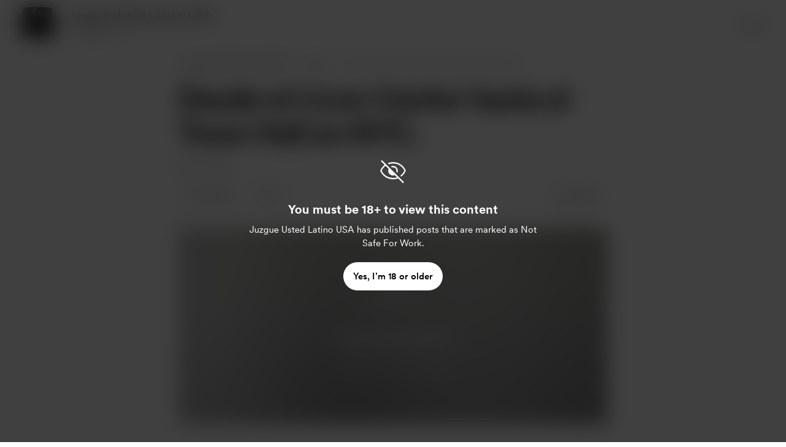

--- FILE ---
content_type: application/javascript
request_url: https://cdn.buymeacoffee.com/static/prod/11.3.8/build/assets/PostSingle-d02f03a5.js
body_size: 16217
content:
import{_ as $e}from"./CreatorPageLayout-d8de21fe.js";import{_ as q}from"./Arrow-5a152c74.js";import{_ as Pe,b as Le,c as Te,d as Ue}from"./PostTile-2aff4f55.js";import{r as p,b as A,o as s,c as i,e as b,w,F as H,p as N,u as e,f as h,h as c,y as K,R as De,a as l,m as R,n as L,t as v,z as he,P as J,T as z,G as Se,H as Me,g as F,D as ne,j as te,d as Ie,x as $,W as _e,s as Ee}from"./app-212b941c.js";/* empty css                 */import{S as se,C as oe}from"./carousel.es-d3f7b581.js";import{h as C,r as Be}from"./BaseLayout-915c14cf.js";import{a as B}from"./appVariables-ad2859bc.js";import{p as O}from"./postTypes-1efa31d5.js";import{p as je}from"./postHelpers-7b126e9a.js";import{d as le}from"./dateFormatHelper-a9905c50.js";import{p as pe}from"./postStatus-4317716e.js";import{_ as Oe}from"./lodash-b78fc1ef.js";import{_ as ie}from"./_plugin-vue_export-helper-c27b6911.js";import{_ as He}from"./OneTimePaymentModal-56870807.js";import{_ as Fe}from"./MembershipPaymentModal-f47b6c87.js";import{c as Ae,u as ee,a as Re,b as ze}from"./PaymentBeforeReaction-37f00f32.js";import{A as V}from"./Button-969c4200.js";import{_ as Ve}from"./Lock-da2096ec.js";import{_ as Ne,a as Ze}from"./Footer.vue_vue_type_style_index_0_scoped_da4783f8_lang-042f5c73.js";import{A as ce}from"./Modal-20adf748.js";import{A as ae}from"./AppLink-6e87e217.js";import{_ as ue}from"./ModalClose-5b9161ce.js";import{_ as ve}from"./CopyLink-4182b3c7.js";import{_ as Y}from"./ImageElement-09a6c3ff.js";import{_ as We}from"./DropDown-ff8026d8.js";import{s as W}from"./shareUrls-76f63d44.js";import{m as me}from"./membershipHelper-c86510f1.js";import{p as re}from"./postLockedFor-dc2042a9.js";import{_ as be}from"./XIcon-c4a0c643.js";import{_ as Ye}from"./LightBox-d3b85156.js";import{_ as Ge}from"./Breadcrumbs-b6f437f4.js";import{u as G}from"./userTypes-7c3f4db0.js";import{_ as ke}from"./PageLoader-69bf62ff.js";import{_ as qe}from"./MembershipSwitchPaymentModal-adf11982.js";import{f as fe}from"./featureTypes-fe0181f1.js";import{_ as Je}from"./Twitter-fd91727d.js";import"./Footer-9f1b009f.js";import"./themeHelper-8f3ed930.js";import"./ChooseCurrency-71b81fba.js";/* empty css                                                       */import"./CircularLoader-bfa296c2.js";import"./AppHead-210b3d49.js";import"./Facebook-99b5eed6.js";import"./appConfetti-35e1f47a.js";import"./Tooltip-60981aff.js";import"./BlurHashDecoder-33e489ed.js";import"./moment-fbc5633a.js";import"./PaymentModalLayout-dee35a91.js";import"./PaymentLoader-600b3786.js";import"./ArrowWithTail-4d3ecb83.js";import"./Input-b87070ef.js";import"./InputError-102ed8c9.js";import"./EmojiPicker-f68b9164.js";import"./Search-32c8a118.js";import"./Close-624cab3a.js";import"./CheckBox-ea17477e.js";import"./Tooltip-f582a8dd.js";import"./InfoQuesWhiteBg-70ab6000.js";import"./CounterWidget-ff130f71.js";/* empty css                                                                     */import"./HeartIcon-7e5a0ecf.js";import"./SocialUsername-ad514400.js";import"./Instagram-a4686def.js";import"./stripePayment-f3ff51dd.js";import"./ReCaptcha-df4688a3.js";import"./StripePaymentElements-44e28a67.js";import"./VisibleCaptcha-62b1d97b.js";import"./RadioButton-0d8e1bb0.js";import"./StripeCardElement-25082c98.js";import"./Info-9b8d1225.js";import"./ConfirmModal-544b1c1a.js";import"./DefaultUserAvatar-2c01352e.js";import"./HeaderDropdownWrap-e99efd6c.js";import"./Hamburger-90a9bcad.js";import"./ArrowThin-8c071a55.js";const Ke={class:"tw-posts-slider relative"},Qe={key:0},Xe=["aria-label"],et=["aria-label"],tt={__name:"PopularPosts",props:["popularPosts","currentUser","creatorData","currentPostId"],setup(t){const d=t;let o=p(),m=p(!0),g=p(!1),a=p(3),u=p([]);A(()=>{u.value=d.popularPosts.filter(D=>D.id!==d.currentPostId);let k=u.value.length;a.value=k<=2?2:3});const _=()=>{o.value.next();let k=C.checkIsMobile()?1:3;o.value.data.slidesCount.value-o.value.data.currentSlide.value<=k&&(m.value=!1),g.value=!0},n=()=>{o.value.prev(),o.value.data.currentSlide.value==0&&(g.value=!1),m.value=!0};return(k,D)=>(s(),i("div",Ke,[b(e(oe),{class:"w-full",ref_key:"carousel",ref:o,itemsToShow:1,itemsToScroll:1,wrapAround:!1,mouseDrag:!1,touchDrag:!1,breakpoints:{280:{itemsToShow:1,itemsToScroll:1},768:{itemsToShow:e(a),itemsToScroll:e(a)}},snapAlign:e(u).length===1?"center":"start"},{addons:w(()=>[]),default:w(()=>[(s(!0),i(H,null,N(e(u),(I,r)=>(s(),h(e(se),{tabindex:"1",key:r,class:"w-full"},{default:w(()=>[b(Pe,{post:I,fromPage:"popular_posts",currentUser:t.currentUser,creatorData:t.creatorData},null,8,["post","currentUser","creatorData"])]),_:2},1024))),128))]),_:1},8,["breakpoints","snapAlign"]),e(u).length>3?(s(),i("div",Qe,[e(g)?(s(),i("button",{key:0,"aria-label":k.$t("lang.a11y.previous"),class:"carousel__prev !-left-14 xs:!-left-6",onClick:n},[b(q,{class:"transform -rotate-180",fillClass:"fill-dark",width:"30",height:"30"})],8,Xe)):c("",!0),e(m)?(s(),i("button",{key:1,"aria-label":k.$t("lang.a11y.next"),class:"carousel__next !-right-14 xs:!-right-6",onClick:_},[b(q,{fillClass:"fill-dark",width:"30",height:"30"})],8,et)):c("",!0)])):c("",!0)]))}};const st=["innerHTML"],ot={__name:"BlogPost",props:["content","postType"],setup(t){const d=t,o=p(null);A(()=>{B.IsBrowser&&(C.addNoFollowAndTargetBlankToAnchorTag(".tw-blog-content a"),C.removeUnWantedPTags(".tw-blog-content p"))}),K(()=>d.content,async()=>{await De(),m()},{immediate:!0});const m=()=>{const g=o.value;if(g&&B.IsBrowser){g.querySelectorAll(".tiptap-code-copy-btn").forEach(u=>u.remove());const a=g.querySelectorAll("pre > code");je.addCopyButtonToBlocks(a)}};return(g,a)=>(s(),i("div",{class:"tw-blog-content tw-post-content-single break-words",ref_key:"postContentRef",ref:o,innerHTML:t.postType===e(O).AUDIO_POST||t.postType===e(O).ALBUM_POST?e(C).sanitizeHtml(e(C).linkify(t.content)):e(C).sanitizeHtmlAllowIframe(e(C).linkify(e(C).appendParamToHtmlElement(t.content,"img","alt",g.$t("lang.a11y.image"))))},null,8,st))}};const lt=t=>(Se("data-v-b7c004c4"),t=t(),Me(),t),at=["innerHTML"],rt={class:"w-full flex flex-col gap-4 mt-8 relative"},nt=["aria-label","onClick"],it=["onClick"],ct={class:"wrapper block relative cursor-pointer select-none"},ut=["id","onClick","checked"],dt=lt(()=>l("span",{class:"checkmark h-[15px] w-[15px] bg-transparent border border-solid border-[#CBC5C5] rounded flex items-center justify-center after:content-[''] after:hidden after:w-[5px] after:h-[10px] after:border-solid after:border-r-2 after:border-b-2 after:border-black after:transform-gpu after:rotate-45"},null,-1)),pt=["onClick"],mt=["onClick"],ft=["onClick"],gt=["onClick"],ht={class:"mt-5 flex xs:flex-col"},_t={class:"flex"},vt={key:0,class:"text-base text-grey71 font-cr-regular transform-gpu transition-all ease-liner duration-300"},bt={key:0,class:"flex items-center tw-bullet-before before:bg-grey71"},kt={key:0,class:"text-base text-grey71 font-cr-regular"},yt={key:0,class:"text-base text-grey71 font-cr-regular"},Ct={key:0,class:"flex items-center tw-bullet-before before:bg-grey71 xs:hidden"},xt=["href"],wt={__name:"PollPost",props:["post","postType","currentUser","creatorData"],setup(t){const d=t;let o=p(d.post.poll_total_votes),m=p(d.post.poll_options),g=p(d.post.poll_user_votes),a=p(!1),u=p(d.post.is_published==pe.PUBLISHED),_=p(d.post.is_published==pe.ENDED),n=p({time:"",text:""}),k=p(d.post.poll_ends_at_date),D=p(d.post.poll_ended_date),I=p(d.currentUser?d.currentUser.data.project_id==d.creatorData.project_id:null);A(()=>{B.IsBrowser&&(C.addNoFollowAndTargetBlankToAnchorTag(".tw-blog-content a"),C.removeUnWantedPTags(".tw-blog-content p")),g.value.length&&(a.value=!0),k.value&&setInterval(()=>{let y=le.remainingTimeCalculator(k.value);n.value.time=y.remainingTime,n.value.text=y.remainingTimeText,n.value.time!=0},1e3)});const r=y=>{m.value.forEach(P=>{y==P.id?document.getElementById(P.id).checked?(++o.value,P.value!==100&&P.votes++):(o.value!==0&&--o.value,P.value!==0&&P.votes--):d.post.poll_allow_multiple_choices||document.getElementById(P.id).checked&&(document.getElementById(P.id).checked=!1,o.value!==0&&--o.value,P.value!==0&&P.votes--)})},U=y=>{document.getElementById(y).click()},S=Oe.debounce(async y=>{let P=`api/v1/polls/${d.post.id}/vote`;r(y),a.value=!0,await axios.post(P,{option_id:y}).then(f=>{m.value=f.data.poll_options,g.value=f.data.poll_votes,o.value=f.data.poll_total_votes}).catch(()=>{})},300);return(y,P)=>(s(),i(H,null,[l("div",{class:"tw-blog-content tw-post-content-single break-words",innerHTML:e(C).linkify(e(C).sanitizeHtml(t.post.project_update_description))},null,8,at),l("div",rt,[(s(!0),i(H,null,N(e(m),(f,M)=>(s(),i("div",{key:M,role:"button",tabindex:"0","aria-label":`${y.$t("lang.a11y.post.poll_option")}: ${f.title}`,onClick:R(T=>U(f.id),["self"]),class:L([{"pointer-events-none":!e(u)},"w-full min-h-10 bg-[#23549F] bg-opacity-5 hover:bg-opacity-10 rounded-xl cursor-pointer relative overflow-hidden flex items-center justify-between"])},[l("div",{"aria-hidden":"true",tabindex:"-1",class:"py-[14px] px-4 flex items-center gap-3 z-10",onClick:R(T=>U(f.id),["self"])},[l("label",ct,[l("input",{class:"checkbox absolute opacity-0 cursor-pointer h-0 w-0",id:f.id,onClick:T=>e(S)(f.id),checked:e(g).includes(f.id),type:"checkbox"},null,8,ut),dt]),l("span",{class:"font-cr-book text-xl text-dark",onClick:R(T=>U(f.id),["self"])},v(f.title),9,pt)],8,it),(e(g).length||e(I))&&e(o)?(s(),i("div",{key:0,"aria-hidden":"true",tabindex:"-1",class:"mr-3",onClick:R(T=>U(f.id),["self"])},[l("span",{onClick:R(T=>U(f.id),["self"]),class:"text-xl font-cr-book text-dark transform-gpu transition-all ease-in-out duration-700"},v(Math.round(f.votes/e(o)*100*100)/100)+"%",9,ft)],8,mt)):c("",!0),l("div",{"aria-hidden":"true",tabindex:"-1",onClick:R(T=>U(f.id),["self"]),style:he((e(a)||e(_)||e(I))&&e(o)?{width:`${f.votes/e(o)*100}%`}:{width:"0%"}),class:"absolute pl-2 left-0 top-0 h-full bg-[#23549F] bg-opacity-30 rounded-xl transform-gpu transition-all ease-out duration-700"},null,12,gt),t.currentUser?c("",!0):(s(),h(e(J),{key:1,href:e(C).loginUrl(),rel:"nofollow","aria-label":y.$t("lang.a11y.to_login_page"),class:"absolute w-full h-full left-0 top-0 z-50"},null,8,["href","aria-label"]))],10,nt))),128))]),l("div",ht,[l("div",_t,[b(z,{name:"slide"},{default:w(()=>[e(o)>0?(s(),i("span",vt,v(e(o)+" "+y.$t("lang.common.vote_total",e(o))),1)):c("",!0)]),_:1}),b(z,{name:"slide"},{default:w(()=>[e(o)>0&&e(n).time||e(o)>0&&e(_)?(s(),i("span",bt)):c("",!0)]),_:1}),b(z,{name:"slide"},{default:w(()=>[e(u)&&e(n).time>0?(s(),i("span",kt,v(e(n).time+" "+y.$t(e(n).text,e(n).time)+" "+y.$t("lang.common.left")),1)):c("",!0)]),_:1}),b(z,{name:"slide"},{default:w(()=>[e(_)?(s(),i("span",yt,v(y.$t("lang.post.poll_ended_on")+" "+e(le).dateFormat(e(D),"MMM DD, YYYY")),1)):c("",!0)]),_:1}),b(z,{name:"slide"},{default:w(()=>[(e(_)||e(n).time||e(o)>0)&&e(I)?(s(),i("span",Ct)):c("",!0)]),_:1})]),b(z,{name:"slide"},{default:w(()=>[e(I)?(s(),i("a",{key:0,href:e(B).paymentUrl+"/api/v1/polls/"+t.post.id+"/export",class:"relative text-[#23549F] text-base font-cr-medium cursor-pointer xs:mt-2"},v(y.$t("lang.post.download_result")),9,xt)):c("",!0)]),_:1})])],64))}},$t=ie(wt,[["__scopeId","data-v-b7c004c4"]]),Pt={class:"text-dark text-center border border-solid border-greyE5 py-6 rounded-3xl xs:rounded-2xl px-4"},Lt={class:"font-cr-book text-base"},Tt={class:"font-cr-medium font-semibold mt-2 text-lg"},Ut={__name:"PostOnetimePayButton",props:["creatorData"],emits:["triggerOnetimePayment"],setup(t,{emit:d}){var g,a;let m=(((a=(g=t.creatorData)==null?void 0:g.donation_settings)==null?void 0:a.support_button_text)??"support").toLowerCase();return(u,_)=>(s(),i("div",Pt,[l("div",Lt,v(u.$t("lang.post.enjoy_this_post")),1),l("h3",Tt,v(u.$t("lang.common.onetime_support_buy",{name:t.creatorData.name,tag:t.creatorData.tag_alternative?u.$te(`lang.common.${t.creatorData.tag_alternative}`)?u.$t(`lang.common.${t.creatorData.tag_alternative}`):t.creatorData.tag_alternative:u.$t("lang.common.coffee")})),1),b(V,{onClick:_[0]||(_[0]=n=>u.$emit("triggerOnetimePayment")),btnType:"primary",class:"px-8 h-10 font-cr-bold text-themeTextColor tw-theme-color-rounded-full mx-auto mt-4"},{default:w(()=>[F(v(u.$t(`lang.common.${e(m)}`)),1)]),_:1})]))}},Dt={},St=["aria-label"],Mt=l("path",{d:"M3.78906 16.5469C2.98438 16.5469 2.73438 15.8672 3.14844 15.3203C3.5 14.8594 4.15625 13.9375 4.50781 13.2578C2.03906 12.1172 0.398438 9.84375 0.398438 7.28125C0.398438 3.35156 4.33594 0.179688 9.25781 0.179688C14.1797 0.179688 18.1172 3.35156 18.1172 7.28125C18.1172 11.375 14.0312 14.5 8.58594 14.3516C7 15.4844 4.84375 16.5469 3.78906 16.5469ZM4.60938 15.25C5.32031 14.9609 6.71094 14.1016 7.67188 13.4062C7.96875 13.1719 8.21875 13.0703 8.54688 13.0703C8.85938 13.0781 9.10156 13.0859 9.25781 13.0859C13.4766 13.0859 16.8281 10.4766 16.8281 7.28125C16.8281 4.07812 13.4766 1.46875 9.25781 1.46875C5.04688 1.46875 1.69531 4.07812 1.69531 7.28125C1.69531 9.35938 3.10156 11.1797 5.55469 12.3203C6.05469 12.5547 6.10938 12.9141 5.89062 13.3203C5.625 13.8203 5 14.6328 4.5625 15.1719C4.52344 15.2266 4.54688 15.2734 4.60938 15.25Z",fill:"#222222"},null,-1),It=[Mt];function Et(t,d){return s(),i("svg",{"aria-label":t.$t("lang.a11y.svg.comment"),width:"20",height:"20",viewBox:"0 0 19 17",fill:"none",xmlns:"http://www.w3.org/2000/svg"},It,8,St)}const Bt=ie(Dt,[["render",Et]]),jt={class:"flex justify-between font-cr-book text-grey71 text-sm xs:text-[14px]"},Ot={class:"flex"},Ht={key:0,class:"ml-2"},Ft={class:"flex items-center"},At={key:0,class:"ml-2"},Rt={role:"menu","aria-modal":"true",class:"w-full block p-[6px]"},zt={tabindex:"0"},Vt=["href"],Nt={class:"w-125 bg-white py-6 px-8 rounded-xl xs:w-full xs:rounded-b-none xs:p-4 xs:pt-8"},Zt={class:"text-dark text-xl font-cr-bold text-center xs:text-xl"},Wt={class:"relative mt-4 grid grid-cols-2 gap-x-4"},Yt=l("textarea",{tabindex:"-1","aria-hidden":"true",class:"absolute opacity-0 -z-10 top-0 w-0 h-0 left-0",id:"postPageLink"},null,-1),ge={__name:"PostReaction",props:["post","currentUser","creatorData"],emits:["triggerPaymentInitModal","emitPostReactions"],setup(t,{emit:d}){const o=t;ne();let m=p(o.post.user_liked),g=p(o.post.like_count),a=p(!1),u=p(!1),_=p(),n=p(!1),k=C.trimUrl(W.postSinglePage(o.post.project_update_slug,o.post.id)),D=p("");A(()=>{D.value=B.tweetUrlPrefix+encodeURIComponent((o.post.project_update_heading?o.post.project_update_heading:"")+" — "+k)}),K(()=>o.post.like_count,f=>{m.value=o.post.user_liked,g.value=o.post.like_count});const I=async()=>{if(!o.currentUser){C.linkToLoginPage();return}if(!o.post.is_post_unlocked){r();return}n.value=!0,setTimeout(()=>{n.value=!1},150),m.value=!m.value,m.value?g.value++:g.value--;try{const f=await Be.postLike(o.post.id);d("emitPostReactions",m.value,g.value)}catch{}},r=()=>{me.isMembersOnlyPost(o.post)?(o.post.membership_levels&&(_.value=me.getCurrentLevel(o.post)),_.value?d("triggerPaymentInitModal"):C.linkToLoginPage()):d("triggerPaymentInitModal")},U=()=>{o.currentUser?C.scrollToElement(document.getElementById("post-comment-input"),"instant","start"):C.linkToLoginPage()},S=()=>{C.copyLink("postPageLink",k),u.value=!0,setTimeout(()=>{u.value=!1},2e3)},y=te(()=>{if(B.appEnv!=="production")return!0;const f=3869420;return o.post.project_update_id>f}),P=te(()=>{let f=Ie().props.page_meta.data.og_image;return o.post.project_update_locked_for!==re.PUBLIC?f:o.post.featured_image_url?C.sanitizeHtml(o.post.featured_image_url):o.post.embed_thumbnail?o.post.embed_thumbnail:f});return(f,M)=>(s(),i("div",jt,[l("div",Ot,[b(V,{onClick:M[0]||(M[0]=T=>I()),"aria-label":`${e(m)?f.$t("lang.a11y.post.unlike_post"):f.$t("lang.a11y.post.like_post")}:${e(g)>0?f.$t("lang.a11y.likes",e(g)):""}`,class:L(["flex items-center font-cr-book h-10 px-4 text-dark tw-grey-line-border-rounded-full xs:px-3 xs:h-8",e(m)?"before:border-red/60 before:bg-red/5 hover:before:bg-red/5":""])},{default:w(()=>[b(Ae,{activeClass:e(m)?"fill-red stroke-red":"",class:L([{"scale-50":e(n)},"transition-all duration-200 ease-in-out cursor-pointer mt-1 xs:w-4 xs:h-4"])},null,8,["activeClass","class"]),e(g)>0?(s(),i("span",{key:0,class:L(["ml-2",e(m)?"text-red":""])},v(e(g))+" "+v(t.currentUser?"":f.$t("lang.post.like",e(g))),3)):c("",!0)]),_:1},8,["aria-label","class"]),b(V,{onClick:M[1]||(M[1]=T=>U()),"aria-label":`${f.$t("lang.a11y.post.add_comment")}:${o.post.all_comments_count>0?f.$t("lang.a11y.comments",o.post.all_comments_count):""}`,class:L(["ml-3 font-cr-book h-10 px-4 text-dark tw-grey-line-border-rounded-full xs:px-3 xs:h-8",t.currentUser?"":"cursor-pointer"])},{default:w(()=>[b(Bt,{class:"xs:w-4 xs:h-4"}),o.post.all_comments_count>0?(s(),i("span",Ht,v(o.post.all_comments_count),1)):c("",!0)]),_:1},8,["aria-label","class"])]),l("div",Ft,[b(V,{onClick:M[2]||(M[2]=T=>$(a)?a.value=!0:a=!0),"aria-label":f.$t("lang.a11y.post.share_post"),class:"font-cr-book h-10 px-4 text-dark tw-grey-line-border-rounded-full xs:px-2 xs:h-8"},{default:w(()=>[b(Ne,{class:"xs:w-4 xs:h-4"}),e(C).checkIsSmallDevice()?c("",!0):(s(),i("span",At,v(f.$t("lang.common.share")),1))]),_:1},8,["aria-label"]),t.creatorData.own_page?(s(),h(We,{key:0,align:"right",contentClasses:["bg-white rounded-lg shadow-dropdown-sm border border-dark/5 !mt-0 overflow-y-hidden"],widthClass:"w-max",class:"flex-shrink-0 ml-3"},{trigger:w(()=>[b(V,{"aria-label":f.$t("lang.a11y.more_options"),"aria-haspopup":"menu",class:"font-cr-regular h-10 px-4 text-dark tw-grey-line-border-rounded-full xs:px-2 xs:h-8"},{default:w(()=>[b(Ze,{fillClass:"fill-dark"})]),_:1},8,["aria-label"])]),content:w(()=>{var T,Z;return[l("ul",Rt,[l("li",zt,[y.value&&t.post.post_type==e(O).BLOGPOST&&(!((T=t.post)!=null&&T.editor_version)||((Z=t.post)==null?void 0:Z.editor_version)==2)?(s(),i("button",{key:0,onClick:M[3]||(M[3]=Q=>e(_e).visit(`/posts/${t.post.id}/edit`,{method:"get",preserveScroll:!0})),class:"cursor-pointer relative text-sm rounded-lg flex text-grey71 font-cr-regular px-3 py-2 hover:bg-grey71/5 hover:text-dark"},v(f.$t("lang.common.edit_post")),1)):(s(),i("a",{key:1,href:`${e(B).mainUrl}/post/edit/${t.post.id}`,class:"cursor-pointer relative text-sm rounded-lg flex text-grey71 font-cr-regular px-3 py-2 hover:bg-grey71/5 hover:text-dark"},v(t.post.post_type===e(O).POLL_POST?f.$t("lang.common.edit_poll"):f.$t("lang.common.edit_post")),9,Vt))])])]}),_:1})):c("",!0)]),e(a)?(s(),h(ce,{key:0,onClose:M[5]||(M[5]=T=>$(a)?a.value=!1:a=!1)},{default:w(()=>[l("div",Nt,[b(ue,{onClick:M[4]||(M[4]=T=>$(a)?a.value=!1:a=!1),"aria-label":f.$t("lang.a11y.post.close_share_popup"),role:"button",tabindex:"0",class:"w-8 h-8 absolute right-3 top-4 xs:top-2",iconSize:{width:14,height:14}},null,8,["aria-label"]),l("div",null,[l("div",Zt,v(f.$t("lang.share.share_title"))+" 🎉",1),P.value?(s(),h(Y,{key:0,src:P.value,alt:f.$page.props.page_meta.data.title,width:436,height:220,noImageCrop:!0,imageClass:"w-108 h-[220px] mx-auto rounded-xl xs:w-full xs:h-auto xs:max-h-80 xxs:!h-40",class:"mt-4"},null,8,["src","alt"])):c("",!0),l("div",Wt,[Yt,b(V,{onClick:S,class:"h-12 font-cr-medium text-dark tw-grey-color-rounded-full w-full xxs:h-10"},{default:w(()=>[e(u)?c("",!0):(s(),h(ve,{key:0,class:"mr-2",width:"18",height:"18"})),F(" "+v(e(u)?f.$t("lang.common.copied"):f.$t("lang.common.copy_link")),1)]),_:1}),e(D)?(s(),h(ae,{key:0,href:e(D),"aria-label":f.$t("lang.a11y.twitter_share"),onclick:"window.open(this.href,'targetWindow','toolbar=no,location=0,status=no,menubar=no,scrollbars=yes,resizable=yes,width=600,height=250'); return false;",class:"h-12 font-cr-medium text-white tw-dark-color-rounded-full w-full xxs:h-10"},{default:w(()=>[b(be,{width:"16",height:"16",fillClass:"fill-white",class:"mr-4"}),F(" "+v(f.$t("lang.common.tweet_this")),1)]),_:1},8,["href","aria-label"])):c("",!0)])])])]),_:1})):c("",!0)]))}};const Gt={key:0},qt={class:"tw-album-img-slider relative group"},Jt=["aria-label","onClick"],Kt={key:1,class:"hidden group-hover:block xs:block"},Qt=["aria-label"],Xt={class:"carousel__prev__child flex items-center justify-center"},es=["aria-label"],ts={class:"carousel__next__child flex items-center justify-center"},ss=["aria-label","onClick"],os={__name:"AlbumPost",props:["post"],setup(t){const d=t;let o=p(),m=p([]),g=p(-1),a=p(!1),u=p(7),_=p(0),n=p(0);A(()=>{C.checkIsMobile()&&(u.value=5),d.post.post_description_json.content.forEach(r=>{m.value.push({src:r.attrs.src})}),_.value=d.post.post_description_json.content.length});const k=r=>{n.value=r},D=()=>{n.value++,o.value.next()},I=()=>{n.value--,o.value.prev()};return(r,U)=>t.post.post_description_json?(s(),i("div",Gt,[l("div",qt,[t.post.post_description_json.content?(s(),h(e(oe),{key:0,ref_key:"carousel",ref:o,"items-to-show":1,modelValue:e(n),"onUpdate:modelValue":U[0]||(U[0]=S=>$(n)?n.value=S:n=S)},{addons:w(()=>[]),default:w(()=>[(s(!0),i(H,null,N(t.post.post_description_json.content,(S,y)=>(s(),h(e(se),{tabindex:"1",key:y},{default:w(()=>[l("div",{class:"carousel__item w-full cursor-pointer",role:"button","aria-label":r.$t("lang.a11y.post.view_image"),tabindex:"0",onClick:P=>{$(a)?a.value=!0:a=!0,$(g)?g.value=y:g=y}},[b(Y,{src:S.attrs.src,alt:r.$t("lang.a11y.image",y+1),width:700,height:280,cropWidth:[480],cropSize:[400],intrinsicSize:1e3,imageClass:"h-100 w-full rounded-lg"},null,8,["src","alt"])],8,Jt)]),_:2},1024))),128))]),_:1},8,["modelValue"])):c("",!0),t.post.post_description_json.content.length>1?(s(),i("div",Kt,[e(n)>0?(s(),i("button",{key:0,class:"carousel__prev","aria-label":r.$t("lang.a11y.post.view_prev_image"),onClick:I},[l("span",Xt,[b(q,{class:"transform -rotate-180",fillClass:"fill-dark"})])],8,Qt)):c("",!0),e(n)<e(_)-1?(s(),i("button",{key:1,class:"carousel__next","aria-label":r.$t("lang.a11y.post.view_next_image"),onClick:D},[l("span",ts,[b(q,{fillClass:"fill-dark"})])],8,es)):c("",!0)])):c("",!0)]),b(e(oe),{class:L(["mt-6 w-[88%] mx-auto",t.post.post_description_json.content.length<e(u)?"tw-pagination-slider-center":""]),id:"thumbnails","items-to-show":e(u),"wrap-around":!1,mouseDrag:t.post.post_description_json.content.length>e(u),touchDrag:t.post.post_description_json.content.length>e(u),modelValue:e(n),"onUpdate:modelValue":U[1]||(U[1]=S=>$(n)?n.value=S:n=S),snapAlign:"start"},{default:w(()=>[(s(!0),i(H,null,N(t.post.post_description_json.content,(S,y)=>(s(),h(e(se),{tabindex:"1",key:y},{default:w(()=>[l("div",{class:L([e(n)===y?"border-pageTheme":"border-transparent","carousel__item w-[74px] h-[74px] rounded-lg overflow-hidden border-2 p-0.5 cursor-pointer xs:w-16 xs:h-16"]),tabindex:"0",role:"button","aria-label":r.$t("lang.a11y.post.view_image"),onClick:P=>k(y)},[b(Y,{src:S.attrs.src,alt:r.$t("lang.a11y.image",y+1),width:72,height:72,intrinsicSize:1e3,imageClass:"w-[74px] h-[66px] rounded xs:w-16 xs:h-[56px]"},null,8,["src","alt"])],10,ss)]),_:2},1024))),128))]),_:1},8,["class","items-to-show","mouseDrag","touchDrag","modelValue"]),e(a)?(s(),h(Ye,{key:0,currentImageIndex:e(g),images:e(m),onClose:U[2]||(U[2]=S=>$(a)?a.value=!1:a=!1)},null,8,["currentImageIndex","images"])):c("",!0)])):c("",!0)}},ls=l("div",{class:"bg-dark/50 w-full h-full absolute left-0 top-0 opacity-0 transition group-hover:opacity-100"},null,-1),as={__name:"PostLikeEach",props:["user","index"],setup(t){return(d,o)=>(s(),i("div",{class:"relative -ml-4 first:ml-0 block border-3 border-white w-12 h-12 rounded-full relative group overflow-hidden transform hover:scale-110 duration-300",style:he(`z-index: ${5-t.index}`)},[t.user.user_role!==e(G).SUPPORTER?(s(),h(e(J),{key:0,class:"absolute left-0 top-0 w-full h-full z-10","aria-label":"link to creator page",href:`${e(B).appUrl}/${t.user.creator_slug}`},null,8,["href"])):c("",!0),ls,t.user.profile_pic?(s(),h(Y,{key:1,"aria-label":d.$t("lang.a11y.profile_pic"),src:t.user.profile_pic,alt:t.user.name,width:48,height:48,intrinsicSize:250,noImageCrop:!0,imageClass:"w-12 h-12 rounded-full"},null,8,["aria-label","src","alt"])):c("",!0)],4))}},rs={width:"16",height:"13",viewBox:"0 0 16 13",fill:"none",xmlns:"http://www.w3.org/2000/svg"},ns={__name:"MemberIcon",props:["fillClass"],setup(t){return(d,o)=>(s(),i("svg",rs,[l("path",{class:L(t.fillClass),d:"M3.00195 10.0449H13.0215L12.8457 10.748C12.7324 11.209 12.5449 11.5547 12.2832 11.7852C12.0215 12.0156 11.6484 12.1309 11.1641 12.1309H4.85352C4.36914 12.1309 3.99609 12.0137 3.73438 11.7793C3.47656 11.5488 3.29102 11.2051 3.17773 10.748L3.00195 10.0449ZM2.80859 9.24219L1.67773 4.64258L2.24023 4.49609L4.88867 6.42969C4.98633 6.5 5.06641 6.52734 5.12891 6.51172C5.19531 6.49219 5.25391 6.44531 5.30469 6.37109L7.87109 2.49805L8.15234 2.50977L10.6953 6.35352C10.75 6.43555 10.8125 6.48633 10.8828 6.50586C10.957 6.52148 11.043 6.49414 11.1406 6.42383L13.8418 4.45508L14.3223 4.73047L13.2207 9.24219H2.80859ZM1.89453 5.90234C1.64062 5.90234 1.40625 5.83984 1.19141 5.71484C0.980469 5.58594 0.810547 5.41602 0.681641 5.20508C0.556641 4.99414 0.494141 4.75781 0.494141 4.49609C0.494141 4.24219 0.556641 4.00977 0.681641 3.79883C0.806641 3.58789 0.974609 3.41992 1.18555 3.29492C1.40039 3.16602 1.63672 3.10156 1.89453 3.10156C2.15234 3.10156 2.38672 3.16602 2.59766 3.29492C2.80859 3.41992 2.97656 3.58789 3.10156 3.79883C3.22656 4.00977 3.28906 4.24219 3.28906 4.49609C3.28906 4.75781 3.22656 4.99414 3.10156 5.20508C2.97656 5.41602 2.80859 5.58594 2.59766 5.71484C2.38672 5.83984 2.15234 5.90234 1.89453 5.90234ZM8.01172 3.46484C7.75391 3.46484 7.51758 3.40234 7.30273 3.27734C7.0918 3.15234 6.92383 2.98438 6.79883 2.77344C6.67383 2.55859 6.61133 2.32227 6.61133 2.06445C6.61133 1.80664 6.67383 1.57227 6.79883 1.36133C6.92383 1.15039 7.0918 0.982422 7.30273 0.857422C7.51758 0.732422 7.75391 0.669922 8.01172 0.669922C8.26562 0.669922 8.49805 0.734375 8.70898 0.863281C8.92383 0.988281 9.09375 1.15625 9.21875 1.36719C9.34375 1.57812 9.40625 1.81055 9.40625 2.06445C9.40625 2.32227 9.34375 2.55859 9.21875 2.77344C9.09375 2.98438 8.92383 3.15234 8.70898 3.27734C8.49805 3.40234 8.26562 3.46484 8.01172 3.46484ZM14.123 5.90234C13.8652 5.90234 13.6309 5.83984 13.4199 5.71484C13.209 5.58594 13.041 5.41602 12.916 5.20508C12.791 4.99414 12.7285 4.75781 12.7285 4.49609C12.7285 4.24219 12.791 4.00977 12.916 3.79883C13.041 3.58789 13.209 3.41992 13.4199 3.29492C13.6309 3.16602 13.8652 3.10156 14.123 3.10156C14.3809 3.10156 14.6152 3.16602 14.8262 3.29492C15.041 3.41992 15.2109 3.58789 15.3359 3.79883C15.4609 4.00977 15.5234 4.24219 15.5234 4.49609C15.5234 4.75781 15.459 4.99414 15.3301 5.20508C15.2051 5.41602 15.0352 5.58594 14.8203 5.71484C14.6094 5.83984 14.377 5.90234 14.123 5.90234Z",fill:"#6659FF"},null,2)]))}},is={width:"12",height:"13",viewBox:"0 0 12 13",fill:"none",xmlns:"http://www.w3.org/2000/svg"},cs={__name:"SupporterIcon",props:["fillClass"],setup(t){return(d,o)=>(s(),i("svg",is,[l("path",{class:L(t.fillClass),d:"M6.02539 12.7461C5.20898 12.7461 4.43945 12.5898 3.7168 12.2773C2.99805 11.9648 2.36328 11.5332 1.8125 10.9824C1.26172 10.4316 0.830078 9.79688 0.517578 9.07812C0.205078 8.35547 0.0488281 7.58594 0.0488281 6.76953C0.0488281 5.95312 0.205078 5.18555 0.517578 4.4668C0.830078 3.74414 1.25977 3.10742 1.80664 2.55664C2.35742 2.00586 2.99219 1.57422 3.71094 1.26172C4.43359 0.949219 5.20312 0.792969 6.01953 0.792969C6.83594 0.792969 7.60547 0.949219 8.32812 1.26172C9.05078 1.57422 9.6875 2.00586 10.2383 2.55664C10.7891 3.10742 11.2207 3.74414 11.5332 4.4668C11.8457 5.18555 12.002 5.95312 12.002 6.76953C12.002 7.58594 11.8457 8.35547 11.5332 9.07812C11.2207 9.79688 10.7891 10.4316 10.2383 10.9824C9.6875 11.5332 9.05078 11.9648 8.32812 12.2773C7.60938 12.5898 6.8418 12.7461 6.02539 12.7461ZM4.57227 4.09766C4.22852 4.09766 3.92383 4.17773 3.6582 4.33789C3.39258 4.49414 3.18359 4.71094 3.03125 4.98828C2.88281 5.26562 2.80859 5.58398 2.80859 5.94336C2.80859 6.25977 2.86719 6.57031 2.98438 6.875C3.10547 7.17578 3.26758 7.4668 3.4707 7.74805C3.67773 8.0293 3.9082 8.29492 4.16211 8.54492C4.41602 8.79102 4.67773 9.01758 4.94727 9.22461C5.2168 9.43164 5.47461 9.61523 5.7207 9.77539C5.77539 9.80664 5.83203 9.83789 5.89062 9.86914C5.94922 9.90039 5.99805 9.91602 6.03711 9.91602C6.07617 9.91602 6.12109 9.90039 6.17188 9.86914C6.22656 9.83789 6.27734 9.80664 6.32422 9.77539C6.57031 9.61523 6.82617 9.43164 7.0918 9.22461C7.36133 9.01367 7.62305 8.78516 7.87695 8.53906C8.13086 8.28906 8.35938 8.02344 8.5625 7.74219C8.76953 7.46094 8.93359 7.16992 9.05469 6.86914C9.17578 6.56836 9.23633 6.25977 9.23633 5.94336C9.23633 5.58398 9.16016 5.26562 9.00781 4.98828C8.85938 4.71094 8.65234 4.49414 8.38672 4.33789C8.12109 4.17773 7.81641 4.09766 7.47266 4.09766C7.15234 4.09766 6.86719 4.18164 6.61719 4.34961C6.37109 4.51758 6.17383 4.74023 6.02539 5.01758C5.87305 4.74023 5.67383 4.51758 5.42773 4.34961C5.18164 4.18164 4.89648 4.09766 4.57227 4.09766Z",fill:"#F74F62"},null,2)]))}},us={class:"w-[445px] bg-white rounded-2xl xs:w-full xs:rounded-b-none"},ds={class:"flex justify-between h-[65px] px-4 py-3 border-b border-greyDD flex items-center"},ps={class:"text-dark font-cr-bold text-2xl capitalize"},ms={class:"flex justify-between items-center relative my-1 px-4 py-1 rounded-xl tw-transition-all group"},fs={class:"flex items-center pr-4 xs:pr-2"},gs={class:"relative flex-shrink-0"},hs={class:"flex items-center text-[14px] ml-4"},_s={class:"w-full"},vs=["innerHTML"],bs=l("div",{id:"likedUserScrollTrigger",class:"opacity-0"},null,-1),ks={__name:"LikedUsersModal",props:["likeCount","likedUsers","showLikedUsersLoader"],emits:["close","triggerGetMoreLikedUsers"],setup(t,{emit:d}){const o=t;let m=p(o.likedUsers);K(()=>o.likedUsers,a=>{m.value=a});const g=()=>{B.IsBrowser&&C.triggerElementOnscroll(document.getElementById("likedUserScrollTrigger"))&&d("triggerGetMoreLikedUsers")};return(a,u)=>(s(),h(ce,{onClose:u[1]||(u[1]=_=>a.$emit("close"))},{default:w(()=>[l("div",us,[l("div",ds,[l("div",ps,v(t.likeCount)+" "+v(a.$t("lang.post.like",t.likeCount)),1),b(ue,{onClick:u[0]||(u[0]=_=>a.$emit("close")),role:"button",tabindex:"0","aria-label":a.$t("lang.a11y.close"),fillClass:"fill-grey71",class:"w-7 h-7 absolute right-3 top-5",iconSize:{width:10,height:10}},null,8,["aria-label"])]),l("div",{class:"max-h-[50vh] overflow-y-auto tw-hide-scrollbar pt-2 pb-3",onScroll:g},[(s(!0),i(H,null,N(e(m),_=>(s(),i("div",ms,[l("div",fs,[l("div",gs,[_.user_role!==e(G).SUPPORTER?(s(),h(e(J),{key:0,href:`${e(B).appUrl}/${_.creator_slug}`,class:"absolute top-0 left-0 w-full h-full","aria-label":a.$t("lang.a11y.to_creator_profile")},null,8,["href","aria-label"])):c("",!0),_.profile_pic?(s(),h(Y,{key:1,src:_.profile_pic,alt:_.name,width:40,height:40,intrinsicSize:250,noImageCrop:!0,imageClass:"w-10 h-10 rounded-full"},null,8,["src","alt"])):c("",!0)]),l("div",hs,[l("div",_s,[l("div",{class:L([{"group-hover:underline":_.user_role!==e(G).SUPPORTER},"relative text-dark font-cr-medium tw-limit-text-line-1 leading-5 decoration-0 underline-offset-1"])},[_.user_role!==e(G).SUPPORTER?(s(),h(e(J),{key:0,href:`${e(B).appUrl}/${_.creator_slug}`,class:"absolute top-0 left-0 w-full h-full","aria-label":a.$t("lang.a11y.to_creator_profile")},null,8,["href","aria-label"])):c("",!0),F(" "+v(_.name),1)],2),_.profile_work?(s(),i("div",{key:0,class:"text-grey71 font-cr-regular tw-limit-text-line-1",innerHTML:_.profile_work},null,8,vs)):c("",!0)])])]),_.user_relation!==e(ee).NONE?(s(),i("div",{key:0,class:L([_.user_relation===e(ee).MEMBER?"bg-violet/5 text-violet":"bg-red/5 text-red","flex items-center flex-shrink-0 px-2 py-0.5 font-cr-book text-xs rounded-full"])},[_.user_relation===e(ee).MEMBER?(s(),i(H,{key:0},[b(ns,{width:"14","aria-hidden":!0,tabindex:"-1",fillClass:"fill-violet",class:"mr-1"}),F(" "+v(a.$t("lang.membership.members")),1)],64)):(s(),i(H,{key:1},[b(cs,{width:"14","aria-hidden":!0,tabindex:"-1",fillClass:"fill-red",class:"mr-1"}),F(" "+v(a.$t("lang.common.supporter")),1)],64))],2)):c("",!0)]))),256)),t.showLikedUsersLoader?(s(),h(ke,{key:0,class:"h-25 xs:h-20"})):c("",!0),bs],32)])]),_:1}))}},ys={class:"w-full"},Cs={key:0},xs={key:0,class:"-ml-1"},ws={key:0,class:"bg-pageTheme08 inline-flex items-center px-4 py-1.5 rounded-full text-pageTheme font-cr-book text-sm mb-4"},$s={class:"text-5xl leading-[56px] font-cr-bold overflow-hidden break-words tracking-tight xs:text-3xl"},Ps={class:"flex text-grey71 font-cr-book text-sm mt-4"},Ls=l("div",{id:"postLikesTriggerElement",class:"opacity-0"},null,-1),Ts={key:3,class:"mt-5 py-4 border-b border-greyDD border-solid"},Us={class:"flex items-center"},Ds={class:"text-grey71 mb-0.5 group-hover:text-grey40 capitalize"},Ss=l("div",{id:"popularPostTriggerElement",class:"opacity-0"},null,-1),Ms={__name:"PostPage",props:["post","creatorData","currentUser","membershipSettings","subscription"],setup(t){const d=t;let o=p(!1),m=p(!1),g=p(),a=p(!1),u=p("comment"),_="w-175 xl:w-3/5 sm:!w-11/12 mx-auto",n=p([]),k=p(!1),D=!1,I=!1,r=p(d.post),U=1,S=p(!0),y=p(!1),P=W.postSinglePage(d.post.project_update_slug,d.post.project_update_id),f=p(null),M=p(null),T=p(!1),Z=p("");A(()=>{Ue.resetPlayerId(),B.IsBrowser&&d.post.is_post_unlocked&&window.addEventListener("scroll",()=>{!D&&C.triggerElementOnscroll(document.getElementById("postLikesTriggerElement"))&&(D=!0,X())})}),K(()=>d.post,j=>{r.value=j});const Q=(j,x)=>{g.value=x,j===fe.MEMBERSHIP&&(o.value=!0,d.creatorData.subscribed&&(Z.value=C.getMembershipTitle(x,d.subscription.data))),m.value=j===fe.SUPPORT,a.value=!1},ye=()=>{_e.reload({only:["posts"]})},de=(j,x)=>{r.value.user_liked=j,r.value.like_count=x,U=1,X()},Ce=()=>{I||X("onscroll")},X=async j=>{let x=U;if(j==="onscroll"){if(!S.value&&n.value.length>1)return;x=++U}y.value=!0,I=!0;try{let E=await axios.get(`api/v1/posts/${d.post.id}/likes`,{params:{page:x}});j==="onscroll"?n.value=[...n.value,...E.data.data]:n.value=E.data.data,I=!1,S.value=E.data.links.next}catch{I=!1}finally{y.value=!1}},xe=(j,x)=>{f.value=j,M.value=x,T.value=!0};return(j,x)=>(s(),i("div",ys,[l("div",{class:L(e(_))},[b(Ge,{pages:[{name:t.creatorData.name,link:e(W).creatorPage(),type:"username"},{name:"lang.tab.posts",link:e(W).postsPage(),type:"page"}]},{default:w(()=>[e(r).project_update_heading?(s(),i("span",Cs,[F(v(e(r).project_update_heading.substring(0,40))+" ",1),e(r).project_update_heading.length>40?(s(),i("span",xs,"...")):c("",!0)])):c("",!0)]),_:1},8,["pages"]),t.currentUser&&!e(r).project_update_visibility&&e(r).is_post_unlocked?(s(),i("div",ws,[b(Ve,{fillClass:"fill-pageTheme",width:14,class:"mr-2"}),F(" "+v(e(r).project_update_locked_for===e(re).SUPPORTERS?j.$t("lang.post.supporters_only"):j.$t("lang.post.members_only")),1)])):c("",!0),l("h1",$s,v(e(r).project_update_heading),1),l("div",Ps,[l("div",null,v(e(le).dateFormat(e(r).project_update_published_on??e(r).project_update_scheduled_on??e(r).project_update_created_on,"MMM DD, YYYY")),1)]),e(r).post_type!==e(O).POLL_POST?(s(),h(ge,{key:1,class:"py-4 border-b border-greyE5",post:e(r),currentUser:t.currentUser,creatorData:t.creatorData,onEmitPostReactions:de,onTriggerPaymentInitModal:x[0]||(x[0]=E=>{$(a)?a.value=!0:a=!0,$(u)?u.value="like":u="like"})},null,8,["post","currentUser","creatorData"])):c("",!0),l("div",{class:L(["mt-4",e(r).project_update_visibility?"":"paywall"])},[e(r).is_post_unlocked?(s(),i(H,{key:0},[e(r).post_type===e(O).ALBUM_POST?(s(),h(os,{key:0,post:e(r)},null,8,["post"])):c("",!0),e(r).post_type===e(O).AUDIO_POST?(s(),h(Le,{key:1,class:"rounded-lg mb-5",fromPage:"post_single",post:e(r),pageColor:t.creatorData.page_color},null,8,["post","pageColor"])):c("",!0),e(r).post_type===e(O).POLL_POST?(s(),h($t,{key:2,post:e(r),currentUser:t.currentUser,postType:e(r).post_type,creatorData:t.creatorData},null,8,["post","currentUser","postType","creatorData"])):c("",!0),e(r).post_type!==e(O).POLL_POST&&e(r).project_update_description?(s(),h(ot,{key:3,content:e(r).project_update_description,postType:e(r).post_type,class:L(e(r).post_type!==e(O).ALBUM_POST?"whitespace-pre-wrap":"mt-8")},null,8,["content","postType","class"])):c("",!0)],64)):(s(),h(Te,{key:1,class:"rounded-lg overflow-hidden",post:e(r),fromPage:"post_single",currentUser:t.currentUser,creatorData:t.creatorData,membershipSettings:t.membershipSettings.data,subscription:t.subscription?t.subscription.data:"",onTriggerPayment:Q},null,8,["post","currentUser","creatorData","membershipSettings","subscription"])),Ls,e(r).is_post_unlocked&&e(r).project_update_locked_for!==e(re).MEMBERSHIP&&t.creatorData.is_payout_connected&&e(r).post_type!==e(O).POLL_POST?(s(),h(Ut,{key:2,class:"mt-12",onTriggerOnetimePayment:x[1]||(x[1]=E=>$(m)?m.value=!0:m=!0),creatorData:t.creatorData},null,8,["creatorData"])):c("",!0),e(n).length>0&&e(r).is_post_unlocked?(s(),i("div",Ts,[l("div",Us,[(s(!0),i(H,null,N(e(n).slice(0,5),(E,we)=>(s(),h(as,{index:we,user:E},null,8,["index","user"]))),256)),e(r).like_count>0?(s(),i("div",{key:0,onClick:x[2]||(x[2]=E=>$(k)?k.value=!0:k=!0),class:"text-sm font-cr-regular ml-2 cursor-pointer text-grey71/50 decoration-1 underline-offset-1 hover:underline group"},[l("span",Ds,v(e(r).like_count)+" "+v(j.$t("lang.post.like",e(r).like_count)),1)])):c("",!0)])])):c("",!0),b(ge,{class:L(e(n).length>0?"my-4":"my-8"),post:e(r),currentUser:t.currentUser,creatorData:t.creatorData,onEmitPostReactions:de,onTriggerPaymentInitModal:x[3]||(x[3]=E=>{$(a)?a.value=!0:a=!0,$(u)?u.value="like":u="like"})},null,8,["class","post","currentUser","creatorData"]),Ss],2)],2),b(Re,{class:L([e(_),"py-6 border-t border-greyDD border-solid xs:py-3"]),fromPage:"post_single",postStatus:e(r).is_post_unlocked,currentUser:t.currentUser,post:e(r),onTriggerUpdateCommentCount:ye,onTriggerPaymentPrompt:x[4]||(x[4]=E=>{$(a)?a.value=!0:a=!0,$(u)?u.value="comment":u="comment"})},null,8,["class","postStatus","currentUser","post"]),e(o)&&!e(T)?(s(),h(Fe,{key:0,onClose:x[5]||(x[5]=E=>$(o)?o.value=!1:o=!1),fromPage:"post_single",redirectUrl:e(P),membershipTitle:e(Z),yearlyEnabled:t.membershipSettings.data.membership_yearly_enabled,freeTrialAvailable:t.membershipSettings.data.trial_available,selectedLevel:e(g),currentUser:t.currentUser,subscribedLevelId:t.subscription?t.subscription.data.membership_level.id:"",subscriptionId:t.subscription?t.subscription.data.id:"",creatorData:t.creatorData,onTriggerSwitchModal:xe,membershipErrorCase:"",isSwitch:t.creatorData.subscribed,class:"membershipPaymentModal"},null,8,["redirectUrl","membershipTitle","yearlyEnabled","freeTrialAvailable","selectedLevel","currentUser","subscribedLevelId","subscriptionId","creatorData","isSwitch"])):c("",!0),e(o)&&e(T)?(s(),h(qe,{key:1,onClose:x[6]||(x[6]=E=>{$(o)?o.value=!1:o=!1,$(T)?T.value=!1:T=!1}),creatorData:t.creatorData,selectedLevel:e(g),redirectUrl:e(P),subscriptionId:t.subscription?t.subscription.data.id:"",subscription:t.subscription?t.subscription.data:"",currentUser:t.currentUser,payDetails:e(f),paymentForm:e(M),subscribedLevelId:t.subscription?t.subscription.data.membership_level.id:"",lifeTimePrice:e(g).price_lifetime_converted},null,8,["creatorData","selectedLevel","redirectUrl","subscriptionId","subscription","currentUser","payDetails","paymentForm","subscribedLevelId","lifeTimePrice"])):c("",!0),e(m)?(s(),h(He,{key:2,creatorData:t.creatorData,currentUser:t.currentUser,fromPage:"post_single",redirectUrl:e(P),onClose:x[7]||(x[7]=E=>$(m)?m.value=!1:m=!1)},null,8,["creatorData","currentUser","redirectUrl"])):c("",!0),e(a)?(s(),h(ze,{key:3,post:e(r),creatorData:t.creatorData,clickedElement:e(u),membershipSettings:t.membershipSettings.data,subscription:t.subscription?t.subscription.data:"",onTriggerPayment:Q,onClose:x[8]||(x[8]=E=>$(a)?a.value=!1:a=!1)},null,8,["post","creatorData","clickedElement","membershipSettings","subscription"])):c("",!0),e(k)?(s(),h(ks,{key:4,onClose:x[9]||(x[9]=E=>$(k)?k.value=!1:k=!1),onTriggerGetMoreLikedUsers:Ce,likeCount:e(r).like_count,showLikedUsersLoader:e(y),likedUsers:e(n)},null,8,["likeCount","showLikedUsersLoader","likedUsers"])):c("",!0)]))}},Is={width:"29",height:"29",viewBox:"0 0 29 29",fill:"none",xmlns:"http://www.w3.org/2000/svg"},Es={__name:"PostShare",props:["fillClass"],setup(t){return(d,o)=>(s(),i("svg",Is,[l("path",{class:L(t.fillClass),d:"M28.7527 1.21889L19.9491 28.1604C19.7002 28.9208 18.6668 29.0318 18.2629 28.3386L12.3427 18.1572C12.1558 17.8361 12.1784 17.4349 12.3996 17.1364L19.8 9L11.6634 16.4002C11.3649 16.6214 10.9637 16.6441 10.6426 16.4571L0.461122 10.5369C-0.229605 10.1351 -0.123348 9.10033 0.639378 8.85071L27.581 0.0471138C28.3011 -0.187869 28.9887 0.495771 28.7527 1.21889Z",fill:"#FFDD00"},null,2),l("path",{d:"M11.9551 23.4474C11.5922 23.0845 11.004 23.0845 10.6411 23.4474L8.20704 25.8814C7.84414 26.2437 7.84414 26.8325 8.20704 27.1948C8.56738 27.5563 9.15626 27.5596 9.52102 27.1948L11.9551 24.7608C12.318 24.3978 12.318 23.8097 11.9551 23.4474ZM5.35262 16.8449C4.9903 16.482 4.40212 16.482 4.03922 16.8449L1.60518 19.279C1.24228 19.6418 1.24228 20.23 1.60518 20.5929C1.9675 20.9552 2.55476 20.9568 2.91859 20.5929L5.35262 18.1589C5.71552 17.7961 5.71552 17.2078 5.35262 16.8449ZM9.75444 19.0456C9.39154 18.6827 8.80335 18.6833 8.44045 19.0456L2.27175 25.2143C1.90886 25.5772 1.90886 26.1653 2.27175 26.5282C2.63454 26.8899 3.22156 26.8913 3.58574 26.5282L9.75444 20.3596C10.1173 19.9967 10.1173 19.4085 9.75444 19.0456Z",class:L(t.fillClass),fill:"#FFDD00"},null,2)]))}},Bs={},js={class:"relative flex"},Os=Ee('<svg xmlns="http://www.w3.org/2000/svg" width="42" height="42" viewBox="0 0 42 42" fill="none"><path d="M22.3048 34.8509H8.63304V28.015H22.3048V34.8509ZM32.5586 24.597H8.63304V17.7612H32.5586V24.597ZM18.8869 14.3432H8.63304L8.63304 7.50733H18.8869L18.8869 14.3432ZM5.2151 7.50733L5.2151 34.8509C5.2151 35.7908 5.54949 36.5951 6.21826 37.2639C6.88818 37.9338 7.6931 38.2688 8.63304 38.2688H22.3048C23.2447 38.2688 24.0497 37.9338 24.7196 37.2639C25.3884 36.5951 25.7227 35.7908 25.7227 34.8509V28.015H32.5586C33.4986 28.015 34.3035 27.68 34.9734 27.0101C35.6422 26.3413 35.9766 25.537 35.9766 24.597V17.7612C35.9766 16.8212 35.6422 16.0163 34.9734 15.3464C34.3035 14.6776 33.4986 14.3432 32.5586 14.3432H22.3048V7.50733C22.3048 6.5674 21.9704 5.76247 21.3016 5.09256C20.6317 4.42378 19.8268 4.08939 18.8869 4.08939H8.63304C7.6931 4.08939 6.88818 4.42378 6.21826 5.09256C5.54949 5.76247 5.2151 6.5674 5.2151 7.50733Z" fill="#1C1B1F"></path></svg><div class="p-1.5 bg-white rounded-full absolute -right-8 top-5"><svg xmlns="http://www.w3.org/2000/svg" width="26" height="26" viewBox="0 0 26 26" fill="none"><path d="M12.9874 0.0439537C20.0897 0.0520105 25.8657 5.84181 25.8596 12.9459C25.8536 20.0499 20.0544 25.8256 12.9572 25.8186C5.85998 25.8115 0.0688577 20.0076 0.0849946 12.8905C0.101131 5.80656 5.89629 0.035897 12.9874 0.0439537Z" fill="#4695EB"></path><path d="M8.28446 11.8651C8.4359 11.8665 8.58536 11.8997 8.72313 11.9625C8.86091 12.0253 8.98394 12.1163 9.08424 12.2296C9.91226 13.0615 10.7473 13.8863 11.5693 14.7242C11.7216 14.8783 11.7973 14.8884 11.9566 14.7242C13.9488 12.7194 15.9458 10.72 17.9474 8.72595C18.4749 8.19924 19.2495 8.25966 19.6388 8.84982C19.777 9.05334 19.8397 9.29871 19.8159 9.54349C19.7922 9.78826 19.6835 10.0171 19.5087 10.1903C19.1779 10.5347 18.835 10.868 18.5001 11.2054L12.6505 17.0577C12.0575 17.6498 11.4806 17.6478 10.8835 17.0516C9.77409 15.9378 8.65056 14.8259 7.54115 13.706C7.40484 13.5773 7.30479 13.4151 7.25101 13.2356C7.19722 13.0561 7.1916 12.8657 7.2347 12.6833C7.27779 12.501 7.3681 12.3331 7.49658 12.1966C7.62505 12.0601 7.78719 11.9596 7.96676 11.9054C8.0705 11.8784 8.17727 11.8649 8.28446 11.8651Z" fill="#F9F9F9"></path></svg></div>',2),Hs=[Os];function Fs(t,d){return s(),i("div",js,Hs)}const As=ie(Bs,[["render",Fs]]),Rs={class:"text-center"},zs={class:"mx-auto bg-pageTheme05 w-16 h-16 rounded-full flex items-center justify-center"},Vs={key:0},Ns={class:"mt-4 text-dark text-2xl font-cr-bold"},Zs={class:"mt-3 px-10 xs:px-0 text-dark text-base font-cr-book"},Ws={key:1},Ys={class:"mt-4 text-dark text-2xl font-cr-bold"},Gs={class:"mt-3 text-dark text-base font-cr-book"},qs={key:2,class:"mt-10 text-dark text-base font-cr-bold"},Js=l("textarea",{tabindex:"-1","aria-hidden":"true",class:"absolute opacity-0 -z-10 top-0 w-0 h-0 left-0",id:"postPageLinkNew"},null,-1),Ks={class:"font-cr-bold text-dark absolute -left-7 cursor-pointer flex"},Qs={key:1,class:"relative border border-solid border-greyE5 rounded p-3 pr-16 w-4/5 flex text-grey71 text-sm flex-shrink-0 font-cr-book xs:w-full"},Xs={class:"truncate"},eo=l("textarea",{tabindex:"-1","aria-hidden":"true",class:"absolute opacity-0 -z-10 top-0 w-0 h-0 left-0",id:"postPageLinkNew"},null,-1),to={__name:"NewPostPrompt",props:["post","emailCount","url"],emits:["close"],setup(t){const d=t,{t:o}=ne(),m=te(()=>d.post.post_type===O.POLL_POST);let g=W.postSinglePage(d.post.project_update_slug,d.post.id),a=p(!1),u=p("");A(()=>{u.value=B.tweetUrlPrefix+encodeURIComponent(o(m.value?"lang.share.poll.tweet_text":"lang.share.post.tweet_text")+(d.post.project_update_heading?" "+d.post.project_update_heading:"")+`
`+g)});const _=n=>{n.preventDefault(),C.copyLink("postPageLinkNew",g),a.value=!0,setTimeout(()=>{a.value=!1},2e3)};return(n,k)=>(s(),h(ce,{onClose:k[1]||(k[1]=D=>n.$emit("close"))},{default:w(()=>[l("div",{class:L([m.value?"w-125":"150","bg-greyF9 rounded-xl p-8 xs:w-full xs:p-4 xs:pt-8 xs:rounded-b-none"])},[b(ue,{onClick:k[0]||(k[0]=D=>n.$emit("close")),class:"w-8 h-8 absolute right-3 top-4 xs:top-2",iconSize:{width:14,height:14}}),l("div",Rs,[l("div",zs,[m.value?(s(),h(As,{key:0,fillClass:"fill-pageTheme"})):(s(),h(Es,{key:1,fillClass:"fill-pageTheme"}))]),m.value?(s(),i("div",Vs,[l("div",Ns,v(n.$t("lang.post.poll_is_live")),1),l("div",Zs,v(n.$t("lang.post.poll_is_live_description")),1)])):(s(),i("div",Ws,[l("div",Ys,v(n.$t("lang.post.your_post_is_live")),1),l("div",Gs,v(t.emailCount?n.$t("lang.share.post.share_content_with_follow_count",{count:t.emailCount}):n.$t("lang.share.post.share_content")),1)])),m.value?c("",!0):(s(),i("div",qs,v(n.$t("lang.post.tell_your_followers")),1)),l("div",{class:L(["flex px-10 mt-5 w-11/12 xs:px-0 xs:flex-wrap w-full",{"items-center justify-center":m.value}])},[m.value?(s(),h(ae,{key:0,onClick:_,class:"px-5 min-w-40 h-12 font-cr-medium text-dark tw-grey-color-rounded-full ml-3 flex-shrink-0 flex items-center justify-center xs:w-full xs:mt-2 xs:ml-0"},{default:w(()=>[Js,l("span",Ks,[b(ve,{class:"w-5 mr-1"}),F(" "+v(e(a)?n.$t("lang.common.copied"):n.$t("lang.common.copy")),1)])]),_:1})):(s(),i("div",Qs,[l("div",Xs,v(e(C).trimUrl(e(B).appUrl)+"/"+t.url),1),eo,l("span",{onClick:_,class:"font-cr-bold text-dark absolute right-3 top-3 cursor-pointer"},v(e(a)?n.$t("lang.common.copied"):n.$t("lang.common.copy")),1)])),e(u)?(s(),h(ae,{key:2,href:e(u),onclick:"window.open(this.href,'targetWindow','toolbar=no,location=0,status=no,menubar=no,scrollbars=yes,resizable=yes,width=600,height=250'); return false;",class:L(["px-5 h-12 font-cr-medium text-dark tw-grey-color-rounded-full ml-3 flex-shrink-0 xs:w-full xs:mt-2 xs:ml-0",{"bg-dark rounded-full text-white min-w-40 mr-3 xs:mr-0":m.value}])},{default:w(()=>[m.value?(s(),h(be,{key:0,class:"mr-2",fillClass:"fill-white",width:"18",height:"18"})):(s(),h(Je,{key:1,class:"mr-2",fillClass:"fill-twitter",width:"18",height:"18"})),F(" "+v(n.$t("lang.common.tweet")),1)]),_:1},8,["href","class"])):c("",!0)],2)])],2)]),_:1}))}},so={class:"bg-white pt-5 w-full"},oo={key:1,class:"border-t border-greyDD border-solid xs:mt-2"},lo={class:"text-dark font-cr-bold text-xl text-center mt-8 xs:mb-3"},Tl={__name:"PostSingle",props:["creator_data","post","current_user_data","membership_settings","subscription","posts_count"],setup(t){const d=t;ne();let o=p(!1),m=p(),g=p([]),a=!1,u=p(!1);A(()=>{B.IsBrowser&&_("publish_stat"),B.IsBrowser&&d.posts_count>1&&window.addEventListener("scroll",()=>{!a&&C.triggerElementOnscroll(document.getElementById("popularPostTriggerElement"))&&(a=!0,n())})});const _=k=>{C.getCookie(k)&&(m.value=C.getCookieValue("email_count"),C.deleteCookieByName(k),C.deleteCookieByName("email_count"),o.value=!0)},n=()=>{u.value=!0,axios.get(`api/v1/posts/creator/${d.creator_data.data.slug}/popular`).then(k=>{g.value=k.data.data}).catch(k=>{}).finally(()=>{u.value=!1})};return(k,D)=>(s(),h($e,{creatorData:t.creator_data.data,singlePageHeader:!0,fromPage:"post_single",hideCoverImage:!0,subscription:t.subscription?t.subscription:""},{default:w(()=>[l("div",so,[t.post?(s(),h(Ms,{key:0,post:t.post.data,membershipSettings:t.membership_settings,subscription:t.subscription?t.subscription:"",currentUser:t.current_user_data,creatorData:t.creator_data.data},null,8,["post","membershipSettings","subscription","currentUser","creatorData"])):c("",!0),t.posts_count>1?(s(),i("div",oo,[l("h4",lo,v(k.$t("lang.common.more_from_username",{username:t.creator_data.data.name})),1),e(u)?(s(),h(ke,{key:0,class:"h-50 xs:h-40"})):(s(),i("div",{key:1,class:L(["mx-auto xl:w-3/5 sm:!w-11/12",e(g).length<=3?"w-175":"w-250"])},[b(tt,{currentPostId:t.post.data.id,popularPosts:e(g),currentUser:t.current_user_data,creatorData:t.creator_data.data},null,8,["currentPostId","popularPosts","currentUser","creatorData"])],2))])):c("",!0)]),e(o)?(s(),h(to,{key:0,onClose:D[0]||(D[0]=I=>$(o)?o.value=!1:o=!1),emailCount:e(m),post:t.post.data,url:t.creator_data.data.slug+"/"+t.post.data.project_update_slug},null,8,["emailCount","post","url"])):c("",!0)]),_:1},8,["creatorData","subscription"]))}};export{Tl as default};


--- FILE ---
content_type: application/javascript
request_url: https://cdn.buymeacoffee.com/static/prod/11.3.8/build/assets/ChooseCurrency-71b81fba.js
body_size: 938
content:
import{_ as P}from"./DropDown-ff8026d8.js";import{A as B}from"./Button-969c4200.js";import{_ as V}from"./Arrow-5a152c74.js";import{r as g,C as $,b as A,o as r,c as l,u as s,f as S,w as f,e as y,n as k,a,t as n,g as I,F as C,p as N,h as b,d as D}from"./app-212b941c.js";import{h as o,c as M,b as O}from"./BaseLayout-915c14cf.js";import{A as T}from"./Modal-20adf748.js";import{a as _}from"./appVariables-ad2859bc.js";/* empty css                                                       */const F={class:"mr-1"},U={"aria-modal":"true",role:"menu",class:"w-full block p-3 font-cr-regular overflow-auto choose-currency"},z=["onClick"],E={class:"justify-between flex text-md p-2 text-black font-cr-regular hover:bg-dark/5 rounded-[10px] cursor-pointer"},J={"aria-hidden":"true"},L={key:0,class:"bg-dark/5 mx-1.5 h-[1px] my-1"},X={class:"mr-1"},q={key:2},G={class:"w-full block p-3 font-cr-regular h-[70dvh] overflow-y-auto"},H=["onClick"],K={class:"justify-between flex text-md p-2 py-4 text-black font-cr-regular hover:bg-dark/5 rounded-[10px] cursor-pointer"},Q={"aria-hidden":"true"},R={key:0,class:"bg-dark/5 mx-1.5 h-[1px] my-1"},se={__name:"ChooseCurrency",props:["fromPage"],setup(u){let d=g("USD"),p=g(o.getCurrencySymbol(d.value)),x=g(Object.entries(M).map(([e,i])=>({name:i,code:e,symbol:O[e]})));const c=g(!1),w=$({currency:"USD"});A(()=>{_.IsBrowser&&(w.currency=o.getCookieValue("currency"),d.value=o.getCookieValue("currency"),p.value=o.getCurrencySymbol(d.value))});const v=e=>{d.value=e.code,o.deleteCookieByName("currency"),_.IsBrowser&&o.setCookieValue("currency",e.code,"month"),window.axios.defaults.headers.common["X-Currency"]=e.code,p.value=o.getCurrencySymbol(e.code),w.currency=e.code;let i=_.IsBrowser?o.getCookieValue("cart-"+D().props.creator_data.data.project_id):"";if(i){let t={cart_id:i.cart_id,totalAmount:0,rewardIds:[],rewardsCount:0,details:[]};_.IsBrowser&&o.setCookieValue("cart-"+D().props.creator_data.data.project_id,JSON.stringify(t))}window.location.reload()},h=e=>{c.value=e};return(e,i)=>(r(),l(C,null,[s(o).checkIsMobile()?(r(),S(B,{key:1,btnType:"white",onClick:h,class:"flex items-center cursor-pointer font-cr-regular hover:bg-dark/5 px-3 py-1 rounded-full"},{default:f(()=>[a("span",X,n(s(p)),1),I(n(s(d))+" ",1),y(V,{fillClass:"fill-dark",width:30,height:30,class:k(["transform duration-200 mt-0.5",u.fromPage=="footer"?c.value?"rotate-90":"-rotate-90":c.value?"-rotate-90":"rotate-90"])},null,8,["class"])]),_:1})):(r(),S(P,{key:0,align:u.fromPage=="donation-single"?"right":"left",onIsOpen:h,getDropdownCheck:!0,contentClasses:[u.fromPage=="footer"?"bottom-12 ":"top-10 "," bg-white rounded shadow-dropdown-lg rounded-2xl xs:-translate-x-1/2 h-[420px] overflow-auto "],widthClass:"w-[280px]",class:"flex-shrink-0 xs:flex xs:items-center xs:justify-center"},{trigger:f(()=>[y(B,{btnType:"white",onClick:h,"aria-label":e.$t("lang.a11y.choose_currency",{currency:s(o).userCurrencyConvertedName()}),"aria-haspopup":"true","aria-expanded":c.value,class:k([[u.fromPage=="footer"?"mr-3":"pl-4 !pr-1"],"flex items-center cursor-pointer font-cr-regular hover:bg-dark/5 px-3 py-1 rounded-full"])},{default:f(()=>[a("span",F,n(s(p)),1),I(n(s(d))+" ",1),y(V,{fillClass:"fill-dark",width:30,height:30,class:k(["flex-shrink-0 transform duration-200 mt-0.5",u.fromPage=="footer"?c.value?"rotate-90":"-rotate-90":c.value?"-rotate-90":"rotate-90"])},null,8,["class"])]),_:1},8,["aria-label","aria-expanded","class"])]),content:f(()=>[a("ul",U,[(r(!0),l(C,null,N(s(x),(t,m)=>(r(),l("li",{key:m,onClick:j=>v(t),role:"button"},[a("div",E,[a("span",null,n(t.name),1),a("span",J,n(t.symbol),1)]),m===2?(r(),l("div",L)):b("",!0)],8,z))),128))])]),_:1},8,["align","contentClasses"])),c.value&&s(o).checkIsMobile()?(r(),l("div",q,[y(T,{"modal-class":"bg-white rounded-t-2xl top-blur-shadow",onClose:i[0]||(i[0]=t=>h(!1))},{default:f(()=>[a("ul",G,[(r(!0),l(C,null,N(s(x),(t,m)=>(r(),l("li",{key:m,role:"button",onClick:j=>v(t)},[a("div",K,[a("span",null,n(t.name),1),a("span",Q,n(t.symbol),1)]),m===2?(r(),l("div",R)):b("",!0)],8,H))),128))])]),_:1})])):b("",!0)],64))}};export{se as _};
